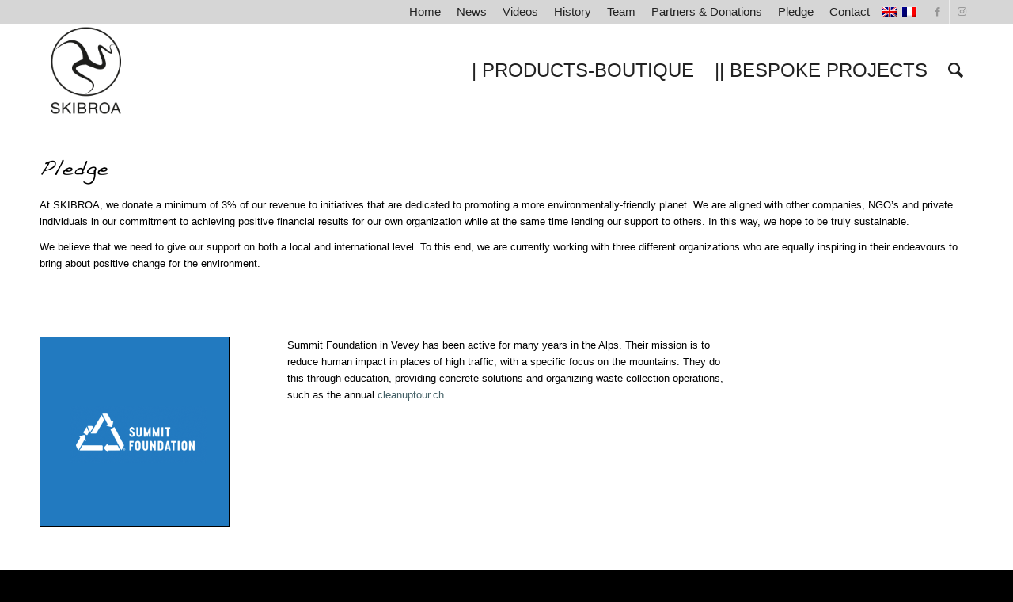

--- FILE ---
content_type: text/html; charset=UTF-8
request_url: https://www.skibroa.org/partners-and-donations/pledge/
body_size: 7878
content:
<!DOCTYPE html><html lang="en-US" class="html_stretched responsive av-preloader-disabled av-default-lightbox  html_header_top html_logo_left html_main_nav_header html_menu_right html_large html_header_sticky html_header_shrinking html_header_topbar_active html_mobile_menu_tablet html_header_searchicon html_content_align_center html_header_unstick_top_disabled html_header_stretch_disabled html_minimal_header html_elegant-blog html_modern-blog html_av-overlay-side html_av-overlay-side-classic html_34 html_av-submenu-noclone html_entry_id_990 av-cookies-no-cookie-consent av-no-preview html_text_menu_active "><head><meta charset="UTF-8" /><meta name="robots" content="index, follow" /><meta name="viewport" content="width=device-width, initial-scale=1"><link media="all" href="https://www.skibroa.org/wp-content/cache/autoptimize/css/autoptimize_d37c6e3ad26341ad2e37ae410c99cb00.css" rel="stylesheet" /><title>Pledge &#8211; SKIBROA</title><link rel="alternate" hreflang="en" href="https://www.skibroa.org/partners-and-donations/pledge/" /><link rel="alternate" hreflang="fr" href="https://www.skibroa.org/fr/partenaires-donateurs/nous-soutenons/" /><link rel="alternate" type="application/rss+xml" title="SKIBROA &raquo; Feed" href="https://www.skibroa.org/feed/" /><link rel="alternate" type="application/rss+xml" title="SKIBROA &raquo; Comments Feed" href="https://www.skibroa.org/comments/feed/" /><link rel='stylesheet' id='avia-merged-styles-css'  href='https://www.skibroa.org/wp-content/cache/autoptimize/css/autoptimize_single_f9b6f8ba3613b8baf54dae263788c320.css' type='text/css' media='all' /> <script type='text/javascript' src='https://www.skibroa.org/wp-includes/js/jquery/jquery.js?ver=1.12.4-wp'></script> <link rel='https://api.w.org/' href='https://www.skibroa.org/wp-json/' /><link rel="EditURI" type="application/rsd+xml" title="RSD" href="https://www.skibroa.org/xmlrpc.php?rsd" /><link rel="wlwmanifest" type="application/wlwmanifest+xml" href="https://www.skibroa.org/wp-includes/wlwmanifest.xml" /><meta name="generator" content="WordPress 5.4.18" /><meta name="generator" content="WooCommerce 4.3.6" /><link rel="canonical" href="https://www.skibroa.org/partners-and-donations/pledge/" /><link rel='shortlink' href='https://www.skibroa.org/?p=990' /><link rel="alternate" type="application/json+oembed" href="https://www.skibroa.org/wp-json/oembed/1.0/embed?url=https%3A%2F%2Fwww.skibroa.org%2Fpartners-and-donations%2Fpledge%2F" /><link rel="alternate" type="text/xml+oembed" href="https://www.skibroa.org/wp-json/oembed/1.0/embed?url=https%3A%2F%2Fwww.skibroa.org%2Fpartners-and-donations%2Fpledge%2F&#038;format=xml" /><meta name="generator" content="WPML ver:4.3.16 stt:1,4;" /><link rel="profile" href="http://gmpg.org/xfn/11" /><link rel="alternate" type="application/rss+xml" title="SKIBROA RSS2 Feed" href="https://www.skibroa.org/feed/" /><link rel="pingback" href="https://www.skibroa.org/xmlrpc.php" /> <!--[if lt IE 9]><script src="https://www.skibroa.org/wp-content/themes/enfold/js/html5shiv.js"></script><![endif]--><link rel="icon" href="https://www.skibroa.org/wp-content/uploads/2020/08/favicon-32x32-1.png" type="image/png"> <noscript><style>.woocommerce-product-gallery{ opacity: 1 !important; }</style></noscript> <script  type="text/javascript">!function(f,b,e,v,n,t,s){if(f.fbq)return;n=f.fbq=function(){n.callMethod?
					n.callMethod.apply(n,arguments):n.queue.push(arguments)};if(!f._fbq)f._fbq=n;
					n.push=n;n.loaded=!0;n.version='2.0';n.queue=[];t=b.createElement(e);t.async=!0;
					t.src=v;s=b.getElementsByTagName(e)[0];s.parentNode.insertBefore(t,s)}(window,
					document,'script','https://connect.facebook.net/en_US/fbevents.js');</script>  <script  type="text/javascript">fbq('init', '2135661323230920', {}, {
    "agent": "woocommerce-4.3.6-2.2.0"
});

				fbq( 'track', 'PageView', {
    "source": "woocommerce",
    "version": "4.3.6",
    "pluginVersion": "2.2.0"
} );

				document.addEventListener( 'DOMContentLoaded', function() {
					jQuery && jQuery( function( $ ) {
						// insert placeholder for events injected when a product is added to the cart through AJAX
						$( document.body ).append( '<div class=\"wc-facebook-pixel-event-placeholder\"></div>' );
					} );
				}, false );</script>  
 <script type="text/javascript">'use strict';var avia_is_mobile=!1;if(/Android|webOS|iPhone|iPad|iPod|BlackBerry|IEMobile|Opera Mini/i.test(navigator.userAgent)&&'ontouchstart' in document.documentElement){avia_is_mobile=!0;document.documentElement.className+=' avia_mobile '}
else{document.documentElement.className+=' avia_desktop '};document.documentElement.className+=' js_active ';(function(){var e=['-webkit-','-moz-','-ms-',''],n='';for(var t in e){if(e[t]+'transform' in document.documentElement.style){document.documentElement.className+=' avia_transform ';n=e[t]+'transform'};if(e[t]+'perspective' in document.documentElement.style)document.documentElement.className+=' avia_transform3d '};if(typeof document.getElementsByClassName=='function'&&typeof document.documentElement.getBoundingClientRect=='function'&&avia_is_mobile==!1){if(n&&window.innerHeight>0){setTimeout(function(){var e=0,o={},a=0,t=document.getElementsByClassName('av-parallax'),i=window.pageYOffset||document.documentElement.scrollTop;for(e=0;e<t.length;e++){t[e].style.top='0px';o=t[e].getBoundingClientRect();a=Math.ceil((window.innerHeight+i-o.top)*0.3);t[e].style[n]='translate(0px, '+a+'px)';t[e].style.top='auto';t[e].className+=' enabled-parallax '}},50)}}})();</script>    <script async src="https://www.googletagmanager.com/gtag/js?id=G-YJLHC1XCSN"></script> <script>window.dataLayer = window.dataLayer || [];
  function gtag(){dataLayer.push(arguments);}
  gtag('js', new Date());

  gtag('config', 'G-YJLHC1XCSN');</script> </head><body id="top" class="page-template-default page page-id-990 page-child parent-pageid-141  rtl_columns stretched helvetica-neue-websave helvetica_neue theme-enfold woocommerce-no-js" itemscope="itemscope" itemtype="https://schema.org/WebPage" ><div id='wrap_all'><header id='header' class='all_colors header_color light_bg_color  av_header_top av_logo_left av_main_nav_header av_menu_right av_large av_header_sticky av_header_shrinking av_header_stretch_disabled av_mobile_menu_tablet av_header_searchicon av_header_unstick_top_disabled av_minimal_header av_bottom_nav_disabled  av_header_border_disabled'  role="banner" itemscope="itemscope" itemtype="https://schema.org/WPHeader" ><div id='header_meta' class='container_wrap container_wrap_meta  av_icon_active_right av_extra_header_active av_secondary_right av_entry_id_990'><div class='container'><ul class='noLightbox social_bookmarks icon_count_2'><li class='social_bookmarks_facebook av-social-link-facebook social_icon_1'><a target="_blank" aria-label="Link to Facebook" href='https://www.facebook.com/Skibroa-112505300520884' aria-hidden='false' data-av_icon='' data-av_iconfont='entypo-fontello' title='Facebook' rel="noopener noreferrer"><span class='avia_hidden_link_text'>Facebook</span></a></li><li class='social_bookmarks_instagram av-social-link-instagram social_icon_2'><a target="_blank" aria-label="Link to Instagram" href='https://www.instagram.com/skibroa_org' aria-hidden='false' data-av_icon='' data-av_iconfont='entypo-fontello' title='Instagram' rel="noopener noreferrer"><span class='avia_hidden_link_text'>Instagram</span></a></li></ul><nav class='sub_menu'  role="navigation" itemscope="itemscope" itemtype="https://schema.org/SiteNavigationElement" ><ul id="avia2-menu" class="menu"><li id="menu-item-1160" class="menu-item menu-item-type-post_type menu-item-object-page menu-item-home menu-item-1160"><a href="https://www.skibroa.org/">Home</a></li><li id="menu-item-1428" class="menu-item menu-item-type-post_type menu-item-object-page menu-item-1428"><a href="https://www.skibroa.org/news/">News</a></li><li id="menu-item-1777" class="menu-item menu-item-type-post_type menu-item-object-page menu-item-1777"><a href="https://www.skibroa.org/videos/">Videos</a></li><li id="menu-item-177" class="menu-item menu-item-type-post_type menu-item-object-page menu-item-177"><a href="https://www.skibroa.org/history/">History</a></li><li id="menu-item-170" class="menu-item menu-item-type-post_type menu-item-object-page menu-item-170"><a href="https://www.skibroa.org/team/">Team</a></li><li id="menu-item-143" class="menu-item menu-item-type-post_type menu-item-object-page current-page-ancestor current-page-parent menu-item-143"><a href="https://www.skibroa.org/partners-and-donations/">Partners &#038; Donations</a></li><li id="menu-item-1002" class="menu-item menu-item-type-post_type menu-item-object-page current-menu-item page_item page-item-990 current_page_item menu-item-1002"><a href="https://www.skibroa.org/partners-and-donations/pledge/" aria-current="page">Pledge</a></li><li id="menu-item-116" class="menu-item menu-item-type-post_type menu-item-object-page menu-item-116"><a href="https://www.skibroa.org/contact/">Contact</a></li></ul><ul class='avia_wpml_language_switch avia_wpml_language_switch_extra'><li class='language_en avia_current_lang'><a href='https://www.skibroa.org/partners-and-donations/pledge/'> <span class='language_flag'><noscript><img title='English' src='https://www.skibroa.org/wp-content/plugins/sitepress-multilingual-cms/res/flags/en.png' alt='English' /></noscript><img class="lazyload" title='English' src='data:image/svg+xml,%3Csvg%20xmlns=%22http://www.w3.org/2000/svg%22%20viewBox=%220%200%20210%20140%22%3E%3C/svg%3E' data-src='https://www.skibroa.org/wp-content/plugins/sitepress-multilingual-cms/res/flags/en.png' alt='English' /></span> <span class='language_native'>English</span> <span class='language_translated'>English</span> <span class='language_code'>en</span></a></li><li class='language_fr '><a href='https://www.skibroa.org/fr/partenaires-donateurs/nous-soutenons/'> <span class='language_flag'><noscript><img title='Français' src='https://www.skibroa.org/wp-content/plugins/sitepress-multilingual-cms/res/flags/fr.png' alt='Français' /></noscript><img class="lazyload" title='Français' src='data:image/svg+xml,%3Csvg%20xmlns=%22http://www.w3.org/2000/svg%22%20viewBox=%220%200%20210%20140%22%3E%3C/svg%3E' data-src='https://www.skibroa.org/wp-content/plugins/sitepress-multilingual-cms/res/flags/fr.png' alt='Français' /></span> <span class='language_native'>Français</span> <span class='language_translated'>French</span> <span class='language_code'>fr</span></a></li></ul></nav></div></div><div  id='header_main' class='container_wrap container_wrap_logo'><ul  class = 'menu-item cart_dropdown ' data-success='was added to the cart'><li class='cart_dropdown_first'><a class='cart_dropdown_link' href='https://www.skibroa.org/cart/'><span aria-hidden='true' data-av_icon='' data-av_iconfont='entypo-fontello'></span><span class='av-cart-counter'>0</span><span class='avia_hidden_link_text'>Shopping Cart</span></a><div class='dropdown_widget dropdown_widget_cart'><div class='avia-arrow'></div><div class="widget_shopping_cart_content"></div></div></li></ul><div class='container av-logo-container'><div class='inner-container'><span class='logo'><a href='https://www.skibroa.org/'><noscript><img height='100' width='300' src='https://www.skibroa.org/wp-content/uploads/2020/08/skibroa_logo_site_156px__-1.png' alt='SKIBROA' title='' /></noscript><img class="lazyload" height='100' width='300' src='data:image/svg+xml,%3Csvg%20xmlns=%22http://www.w3.org/2000/svg%22%20viewBox=%220%200%20300%20100%22%3E%3C/svg%3E' data-src='https://www.skibroa.org/wp-content/uploads/2020/08/skibroa_logo_site_156px__-1.png' alt='SKIBROA' title='' /></a></span><nav class='main_menu' data-selectname='Select a page'  role="navigation" itemscope="itemscope" itemtype="https://schema.org/SiteNavigationElement" ><div class="avia-menu av-main-nav-wrap"><ul id="avia-menu" class="menu av-main-nav"><li id="menu-item-405" class="menu-item menu-item-type-post_type menu-item-object-page menu-item-has-children menu-item-top-level menu-item-top-level-1"><a href="https://www.skibroa.org/products-boutique/" itemprop="url"><span class="avia-bullet"></span><span class="avia-menu-text">| PRODUCTS-BOUTIQUE</span><span class="avia-menu-fx"><span class="avia-arrow-wrap"><span class="avia-arrow"></span></span></span></a><ul class="sub-menu"><li id="menu-item-575" class="menu-item menu-item-type-custom menu-item-object-custom"><a href="/products-boutique-ski-ppy/" itemprop="url"><span class="avia-bullet"></span><span class="avia-menu-text">SKI-PPY line</span></a></li><li id="menu-item-576" class="menu-item menu-item-type-custom menu-item-object-custom"><a href="/category-products/ski-ppy/ski-ppy-coffee-table/" itemprop="url"><span class="avia-bullet"></span><span class="avia-menu-text">&#8211; SKI-PPY Coffee Table</span></a></li><li id="menu-item-577" class="menu-item menu-item-type-custom menu-item-object-custom"><a href="/category-products/ski-ppy/ski-ppy-bench/" itemprop="url"><span class="avia-bullet"></span><span class="avia-menu-text">&#8211; SKI-PPY Bench</span></a></li><li id="menu-item-588" class="menu-item menu-item-type-custom menu-item-object-custom"><a href="/category-products/ski-ppy/ski-ppy-display-stand-covid/" itemprop="url"><span class="avia-bullet"></span><span class="avia-menu-text">&#8211; SKI-PPY Display Stand Covid</span></a></li><li id="menu-item-719" class="menu-item menu-item-type-custom menu-item-object-custom"><a href="/category-products/ski-ppy/ski-ppy-plant-pot/" itemprop="url"><span class="avia-bullet"></span><span class="avia-menu-text">&#8211; SKI-PPY Plant Pot</span></a></li><li id="menu-item-1306" class="menu-item menu-item-type-custom menu-item-object-custom"><a href="/category-products/snowboard-bench/" itemprop="url"><span class="avia-bullet"></span><span class="avia-menu-text">Snowboard Bench</span></a></li><li id="menu-item-578" class="menu-item menu-item-type-custom menu-item-object-custom"><a href="/category-products/wein-ski/" itemprop="url"><span class="avia-bullet"></span><span class="avia-menu-text">Wein-Ski</span></a></li><li id="menu-item-720" class="menu-item menu-item-type-custom menu-item-object-custom"><a href="/category-products/picture-frame/" itemprop="url"><span class="avia-bullet"></span><span class="avia-menu-text">Picture Frame</span></a></li><li id="menu-item-1261" class="menu-item menu-item-type-custom menu-item-object-custom"><a href="/category-products/skirakski/" itemprop="url"><span class="avia-bullet"></span><span class="avia-menu-text">SKIRÄKSKI</span></a></li><li id="menu-item-1609" class="menu-item menu-item-type-custom menu-item-object-custom"><a href="/category-products/coat-racks/" itemprop="url"><span class="avia-bullet"></span><span class="avia-menu-text">Coat Racks</span></a></li><li id="menu-item-932" class="menu-item menu-item-type-custom menu-item-object-custom"><a href="/category-products/products-sold/" itemprop="url"><span class="avia-bullet"></span><span class="avia-menu-text">Products sold</span></a></li></ul></li><li id="menu-item-680" class="menu-item menu-item-type-post_type menu-item-object-page menu-item-top-level menu-item-top-level-2"><a href="https://www.skibroa.org/bespoke-projects/" itemprop="url"><span class="avia-bullet"></span><span class="avia-menu-text">|| BESPOKE PROJECTS</span><span class="avia-menu-fx"><span class="avia-arrow-wrap"><span class="avia-arrow"></span></span></span></a></li><li id="menu-item-search" class="noMobile menu-item menu-item-search-dropdown menu-item-avia-special"><a aria-label="Search" href="?s=" rel="nofollow" data-avia-search-tooltip="  &lt;form role=&quot;search&quot; action=&quot;https://www.skibroa.org/&quot; id=&quot;searchform&quot; method=&quot;get&quot; class=&quot;&quot;&gt;
 &lt;div&gt;
 &lt;input type=&quot;submit&quot; value=&quot;&quot; id=&quot;searchsubmit&quot; class=&quot;button avia-font-entypo-fontello&quot; /&gt;
 &lt;input type=&quot;text&quot; id=&quot;s&quot; name=&quot;s&quot; value=&quot;&quot; placeholder='Search' /&gt;
 &lt;/div&gt;
&lt;/form&gt;" aria-hidden='false' data-av_icon='' data-av_iconfont='entypo-fontello'><span class="avia_hidden_link_text">Search</span></a></li><li class="av-burger-menu-main menu-item-avia-special "> <a href="#" aria-label="Menu" aria-hidden="false"> <span class="av-hamburger av-hamburger--spin av-js-hamburger"> <span class="av-hamburger-box"> <span class="av-hamburger-inner"></span> <strong>Menu</strong> </span> </span> <span class="avia_hidden_link_text">Menu</span> </a></li></ul></div></nav></div></div></div><div id="avia_alternate_menu" style="display: none;"><nav class='main_menu' data-selectname='Select a page'  role="navigation" itemscope="itemscope" itemtype="https://schema.org/SiteNavigationElement" ><div class="avia_alternate_menu av-main-nav-wrap"><ul id="avia_alternate_menu" class="menu av-main-nav"><li id="menu-item-1161" class="menu-item menu-item-type-post_type menu-item-object-page menu-item-home menu-item-top-level menu-item-top-level-1"><a href="https://www.skibroa.org/" itemprop="url"><span class="avia-bullet"></span><span class="avia-menu-text">Home</span><span class="avia-menu-fx"><span class="avia-arrow-wrap"><span class="avia-arrow"></span></span></span></a></li><li id="menu-item-431" class="menu-item menu-item-type-post_type menu-item-object-page menu-item-has-children menu-item-top-level menu-item-top-level-2"><a href="https://www.skibroa.org/products-boutique/" itemprop="url"><span class="avia-bullet"></span><span class="avia-menu-text">| PRODUCTS-BOUTIQUE</span><span class="avia-menu-fx"><span class="avia-arrow-wrap"><span class="avia-arrow"></span></span></span></a><ul class="sub-menu"><li id="menu-item-724" class="menu-item menu-item-type-custom menu-item-object-custom"><a href="/products-boutique-ski-ppy/" itemprop="url"><span class="avia-bullet"></span><span class="avia-menu-text">SKI-PPY line</span></a></li><li id="menu-item-590" class="menu-item menu-item-type-custom menu-item-object-custom"><a href="/category-products/ski-ppy/ski-ppy-coffee-table/" itemprop="url"><span class="avia-bullet"></span><span class="avia-menu-text">&#8211; SKI-PPY Coffee Table</span></a></li><li id="menu-item-591" class="menu-item menu-item-type-custom menu-item-object-custom"><a href="/category-products/ski-ppy/ski-ppy-bench/" itemprop="url"><span class="avia-bullet"></span><span class="avia-menu-text">&#8211; SKI-PPY Bench</span></a></li><li id="menu-item-589" class="menu-item menu-item-type-custom menu-item-object-custom"><a href="/category-products/ski-ppy/ski-ppy-display-stand-covid/" itemprop="url"><span class="avia-bullet"></span><span class="avia-menu-text">&#8211; SKI-PPY Display Stand Covid</span></a></li><li id="menu-item-723" class="menu-item menu-item-type-custom menu-item-object-custom"><a href="/category-products/ski-ppy/ski-ppy-plant-pot/" itemprop="url"><span class="avia-bullet"></span><span class="avia-menu-text">&#8211; SKI-PPY Plant Pot</span></a></li><li id="menu-item-1307" class="menu-item menu-item-type-custom menu-item-object-custom"><a href="/category-products/snowboard-bench/" itemprop="url"><span class="avia-bullet"></span><span class="avia-menu-text">Snowboard Bench</span></a></li><li id="menu-item-721" class="menu-item menu-item-type-custom menu-item-object-custom"><a href="/category-products/wein-ski/" itemprop="url"><span class="avia-bullet"></span><span class="avia-menu-text">Wein-Ski</span></a></li><li id="menu-item-722" class="menu-item menu-item-type-custom menu-item-object-custom"><a href="/category-products/picture-frame/" itemprop="url"><span class="avia-bullet"></span><span class="avia-menu-text">Picture Frame</span></a></li><li id="menu-item-1262" class="menu-item menu-item-type-custom menu-item-object-custom"><a href="/category-products/skirakski/" itemprop="url"><span class="avia-bullet"></span><span class="avia-menu-text">SKIRÄKSKI</span></a></li><li id="menu-item-1610" class="menu-item menu-item-type-custom menu-item-object-custom"><a href="/category-products/coat-racks/" itemprop="url"><span class="avia-bullet"></span><span class="avia-menu-text">Coat Racks</span></a></li><li id="menu-item-933" class="menu-item menu-item-type-custom menu-item-object-custom"><a href="/category-products/products-sold/" itemprop="url"><span class="avia-bullet"></span><span class="avia-menu-text">Products sold</span></a></li></ul></li><li id="menu-item-473" class="menu-item menu-item-type-post_type menu-item-object-page menu-item-mega-parent  menu-item-top-level menu-item-top-level-3"><a href="https://www.skibroa.org/bespoke-projects/" itemprop="url"><span class="avia-bullet"></span><span class="avia-menu-text">|| BESPOKE PROJECTS</span><span class="avia-menu-fx"><span class="avia-arrow-wrap"><span class="avia-arrow"></span></span></span></a></li><li id="menu-item-1489" class="menu-item menu-item-type-post_type menu-item-object-page menu-item-top-level menu-item-top-level-4"><a href="https://www.skibroa.org/news/" itemprop="url"><span class="avia-bullet"></span><span class="avia-menu-text">News</span><span class="avia-menu-fx"><span class="avia-arrow-wrap"><span class="avia-arrow"></span></span></span></a></li><li id="menu-item-1778" class="menu-item menu-item-type-post_type menu-item-object-page menu-item-top-level menu-item-top-level-5"><a href="https://www.skibroa.org/videos/" itemprop="url"><span class="avia-bullet"></span><span class="avia-menu-text">Videos</span><span class="avia-menu-fx"><span class="avia-arrow-wrap"><span class="avia-arrow"></span></span></span></a></li><li id="menu-item-432" class="menu-item menu-item-type-post_type menu-item-object-page menu-item-top-level menu-item-top-level-6"><a href="https://www.skibroa.org/history/" itemprop="url"><span class="avia-bullet"></span><span class="avia-menu-text">History</span><span class="avia-menu-fx"><span class="avia-arrow-wrap"><span class="avia-arrow"></span></span></span></a></li><li id="menu-item-433" class="menu-item menu-item-type-post_type menu-item-object-page menu-item-top-level menu-item-top-level-7"><a href="https://www.skibroa.org/team/" itemprop="url"><span class="avia-bullet"></span><span class="avia-menu-text">Team</span><span class="avia-menu-fx"><span class="avia-arrow-wrap"><span class="avia-arrow"></span></span></span></a></li><li id="menu-item-434" class="menu-item menu-item-type-post_type menu-item-object-page current-page-ancestor current-page-parent menu-item-top-level menu-item-top-level-8"><a href="https://www.skibroa.org/partners-and-donations/" itemprop="url"><span class="avia-bullet"></span><span class="avia-menu-text">Partners &#038; Donations</span><span class="avia-menu-fx"><span class="avia-arrow-wrap"><span class="avia-arrow"></span></span></span></a></li><li id="menu-item-1003" class="menu-item menu-item-type-post_type menu-item-object-page current-menu-item page_item page-item-990 current_page_item menu-item-mega-parent  menu-item-top-level menu-item-top-level-9"><a href="https://www.skibroa.org/partners-and-donations/pledge/" itemprop="url"><span class="avia-bullet"></span><span class="avia-menu-text">Pledge</span><span class="avia-menu-fx"><span class="avia-arrow-wrap"><span class="avia-arrow"></span></span></span></a></li><li id="menu-item-436" class="menu-item menu-item-type-post_type menu-item-object-page menu-item-top-level menu-item-top-level-10"><a href="https://www.skibroa.org/contact/" itemprop="url"><span class="avia-bullet"></span><span class="avia-menu-text">Contact</span><span class="avia-menu-fx"><span class="avia-arrow-wrap"><span class="avia-arrow"></span></span></span></a></li></ul></div></nav></div><div class='header_bg'></div></header><div id='main' class='all_colors' data-scroll-offset='116'><div id='av_section_1'  class='avia-section main_color avia-section-default avia-no-border-styling  avia-bg-style-scroll  avia-builder-el-0  el_before_av_section  avia-builder-el-first   container_wrap fullsize' style=' '  ><div class='container' ><main  role="main" itemprop="mainContentOfPage"  class='template-page content  av-content-full alpha units'><div class='post-entry post-entry-type-page post-entry-990'><div class='entry-content-wrapper clearfix'><div  style='padding-bottom:10px; ' class='av-special-heading av-special-heading-h2  blockquote modern-quote  avia-builder-el-1  el_before_av_textblock  avia-builder-el-first  '><h2 class='av-special-heading-tag '  itemprop="headline"  >Pledge</h2><div class='special-heading-border'><div class='special-heading-inner-border' ></div></div></div><section class="av_textblock_section "  itemscope="itemscope" itemtype="https://schema.org/CreativeWork" ><div class='avia_textblock  '   itemprop="text" ><p>At SKIBROA, we donate a minimum of 3% of our revenue to initiatives that are dedicated to promoting a more environmentally-friendly planet. We are aligned with other companies, NGO’s and private individuals in our commitment to achieving positive financial results for our own organization while at the same time lending our support to others. In this way, we hope to be truly sustainable.</p><p>We believe that we need to give our support on both a local and international level. To this end, we are currently working with three different organizations who are equally inspiring in their endeavours to bring about positive change for the environment.</p></div></section></div></div></main></div></div><div id='av_section_2'  class='avia-section main_color avia-section-no-padding avia-no-border-styling  avia-bg-style-scroll  avia-builder-el-3  el_after_av_section  avia-builder-el-last   container_wrap fullsize' style=' '  ><div class='container' ><div class='template-page content  av-content-full alpha units'><div class='post-entry post-entry-type-page post-entry-990'><div class='entry-content-wrapper clearfix'><div class="flex_column av_one_fourth  flex_column_div av-zero-column-padding first  avia-builder-el-4  el_before_av_one_half  avia-builder-el-first  " style='margin-top:10px; margin-bottom:10px; border-radius:0px; '><section class="av_textblock_section "  itemscope="itemscope" itemtype="https://schema.org/CreativeWork" ><div class='avia_textblock  '   itemprop="text" ><p><a href="https://www.summit-foundation.org/en/" target="_blank" rel="noopener noreferrer"><noscript><img class="alignnone size-full wp-image-992" src="https://www.skibroa.org/wp-content/uploads/2020/12/SKIBROA_partners_pledge_summit_foundation__.png" alt="Summit Foundation logo" width="240" height="240" srcset="https://www.skibroa.org/wp-content/uploads/2020/12/SKIBROA_partners_pledge_summit_foundation__.png 240w, https://www.skibroa.org/wp-content/uploads/2020/12/SKIBROA_partners_pledge_summit_foundation__-80x80.png 80w, https://www.skibroa.org/wp-content/uploads/2020/12/SKIBROA_partners_pledge_summit_foundation__-36x36.png 36w, https://www.skibroa.org/wp-content/uploads/2020/12/SKIBROA_partners_pledge_summit_foundation__-180x180.png 180w, https://www.skibroa.org/wp-content/uploads/2020/12/SKIBROA_partners_pledge_summit_foundation__-100x100.png 100w" sizes="(max-width: 240px) 100vw, 240px" /></noscript><img class="lazyload alignnone size-full wp-image-992" src='data:image/svg+xml,%3Csvg%20xmlns=%22http://www.w3.org/2000/svg%22%20viewBox=%220%200%20240%20240%22%3E%3C/svg%3E' data-src="https://www.skibroa.org/wp-content/uploads/2020/12/SKIBROA_partners_pledge_summit_foundation__.png" alt="Summit Foundation logo" width="240" height="240" data-srcset="https://www.skibroa.org/wp-content/uploads/2020/12/SKIBROA_partners_pledge_summit_foundation__.png 240w, https://www.skibroa.org/wp-content/uploads/2020/12/SKIBROA_partners_pledge_summit_foundation__-80x80.png 80w, https://www.skibroa.org/wp-content/uploads/2020/12/SKIBROA_partners_pledge_summit_foundation__-36x36.png 36w, https://www.skibroa.org/wp-content/uploads/2020/12/SKIBROA_partners_pledge_summit_foundation__-180x180.png 180w, https://www.skibroa.org/wp-content/uploads/2020/12/SKIBROA_partners_pledge_summit_foundation__-100x100.png 100w" data-sizes="(max-width: 240px) 100vw, 240px" /></a></p></div></section></div><div class="flex_column av_one_half  flex_column_div av-zero-column-padding   avia-builder-el-6  el_after_av_one_fourth  el_before_av_one_fourth  " style='margin-top:10px; margin-bottom:10px; border-radius:0px; '><section class="av_textblock_section "  itemscope="itemscope" itemtype="https://schema.org/CreativeWork" ><div class='avia_textblock  '   itemprop="text" ><p>Summit Foundation in Vevey has been active for many years in the Alps. Their mission is to reduce human impact in places of high traffic, with a specific focus on the mountains. They do this through education, providing concrete solutions and organizing waste collection operations, such as the annual <a href="http://www.cleanuptour.ch" target="_blank" rel="noopener noreferrer">cleanuptour.ch</a></p></div></section></div><div class="flex_column av_one_fourth  flex_column_div av-zero-column-padding   avia-builder-el-8  el_after_av_one_half  el_before_av_one_fourth  " style='margin-top:10px; margin-bottom:10px; border-radius:0px; '></div><div class="flex_column av_one_fourth  flex_column_div av-zero-column-padding first  avia-builder-el-9  el_after_av_one_fourth  el_before_av_one_half  column-top-margin" style='margin-top:10px; margin-bottom:10px; border-radius:0px; '><section class="av_textblock_section "  itemscope="itemscope" itemtype="https://schema.org/CreativeWork" ><div class='avia_textblock  '   itemprop="text" ><p><a href="https://protectourwinters.org/" target="_blank" rel="noopener noreferrer"><noscript><img class="alignnone size-full wp-image-994" src="https://www.skibroa.org/wp-content/uploads/2020/12/SKIBROA_partners_pledge_pow_protect_our_winters__.png" alt="POW logo" width="240" height="240" srcset="https://www.skibroa.org/wp-content/uploads/2020/12/SKIBROA_partners_pledge_pow_protect_our_winters__.png 240w, https://www.skibroa.org/wp-content/uploads/2020/12/SKIBROA_partners_pledge_pow_protect_our_winters__-80x80.png 80w, https://www.skibroa.org/wp-content/uploads/2020/12/SKIBROA_partners_pledge_pow_protect_our_winters__-36x36.png 36w, https://www.skibroa.org/wp-content/uploads/2020/12/SKIBROA_partners_pledge_pow_protect_our_winters__-180x180.png 180w, https://www.skibroa.org/wp-content/uploads/2020/12/SKIBROA_partners_pledge_pow_protect_our_winters__-100x100.png 100w" sizes="(max-width: 240px) 100vw, 240px" /></noscript><img class="lazyload alignnone size-full wp-image-994" src='data:image/svg+xml,%3Csvg%20xmlns=%22http://www.w3.org/2000/svg%22%20viewBox=%220%200%20240%20240%22%3E%3C/svg%3E' data-src="https://www.skibroa.org/wp-content/uploads/2020/12/SKIBROA_partners_pledge_pow_protect_our_winters__.png" alt="POW logo" width="240" height="240" data-srcset="https://www.skibroa.org/wp-content/uploads/2020/12/SKIBROA_partners_pledge_pow_protect_our_winters__.png 240w, https://www.skibroa.org/wp-content/uploads/2020/12/SKIBROA_partners_pledge_pow_protect_our_winters__-80x80.png 80w, https://www.skibroa.org/wp-content/uploads/2020/12/SKIBROA_partners_pledge_pow_protect_our_winters__-36x36.png 36w, https://www.skibroa.org/wp-content/uploads/2020/12/SKIBROA_partners_pledge_pow_protect_our_winters__-180x180.png 180w, https://www.skibroa.org/wp-content/uploads/2020/12/SKIBROA_partners_pledge_pow_protect_our_winters__-100x100.png 100w" data-sizes="(max-width: 240px) 100vw, 240px" /></a></p></div></section></div><div class="flex_column av_one_half  flex_column_div av-zero-column-padding   avia-builder-el-11  el_after_av_one_fourth  el_before_av_one_fourth  column-top-margin" style='margin-top:10px; margin-bottom:10px; border-radius:0px; '><section class="av_textblock_section "  itemscope="itemscope" itemtype="https://schema.org/CreativeWork" ><div class='avia_textblock  '   itemprop="text" ><p>POW (Protect our Winters) was founded in the USA by snowboarder Jeremy Jones with the intention to unite and mobilize the snow-sports community to fight against climate change. The organization has since grown into a worldwide network.</p></div></section></div><div class="flex_column av_one_fourth  flex_column_div av-zero-column-padding   avia-builder-el-13  el_after_av_one_half  el_before_av_one_fourth  column-top-margin" style='margin-top:10px; margin-bottom:10px; border-radius:0px; '></div><div class="flex_column av_one_fourth  flex_column_div av-zero-column-padding first  avia-builder-el-14  el_after_av_one_fourth  el_before_av_one_half  column-top-margin" style='margin-top:10px; margin-bottom:10px; border-radius:0px; '><section class="av_textblock_section "  itemscope="itemscope" itemtype="https://schema.org/CreativeWork" ><div class='avia_textblock  '   itemprop="text" ><p><a href="https://www.aquaverde.org/en/" target="_blank" rel="noopener noreferrer"><noscript><img class="alignnone size-full wp-image-1069" src="https://www.skibroa.org/wp-content/uploads/2020/12/SKIBROA_partners_pledge_aquaverde__.png" alt="Aquaverde logo" width="240" height="240" srcset="https://www.skibroa.org/wp-content/uploads/2020/12/SKIBROA_partners_pledge_aquaverde__.png 240w, https://www.skibroa.org/wp-content/uploads/2020/12/SKIBROA_partners_pledge_aquaverde__-80x80.png 80w, https://www.skibroa.org/wp-content/uploads/2020/12/SKIBROA_partners_pledge_aquaverde__-36x36.png 36w, https://www.skibroa.org/wp-content/uploads/2020/12/SKIBROA_partners_pledge_aquaverde__-180x180.png 180w, https://www.skibroa.org/wp-content/uploads/2020/12/SKIBROA_partners_pledge_aquaverde__-100x100.png 100w" sizes="(max-width: 240px) 100vw, 240px" /></noscript><img class="lazyload alignnone size-full wp-image-1069" src='data:image/svg+xml,%3Csvg%20xmlns=%22http://www.w3.org/2000/svg%22%20viewBox=%220%200%20240%20240%22%3E%3C/svg%3E' data-src="https://www.skibroa.org/wp-content/uploads/2020/12/SKIBROA_partners_pledge_aquaverde__.png" alt="Aquaverde logo" width="240" height="240" data-srcset="https://www.skibroa.org/wp-content/uploads/2020/12/SKIBROA_partners_pledge_aquaverde__.png 240w, https://www.skibroa.org/wp-content/uploads/2020/12/SKIBROA_partners_pledge_aquaverde__-80x80.png 80w, https://www.skibroa.org/wp-content/uploads/2020/12/SKIBROA_partners_pledge_aquaverde__-36x36.png 36w, https://www.skibroa.org/wp-content/uploads/2020/12/SKIBROA_partners_pledge_aquaverde__-180x180.png 180w, https://www.skibroa.org/wp-content/uploads/2020/12/SKIBROA_partners_pledge_aquaverde__-100x100.png 100w" data-sizes="(max-width: 240px) 100vw, 240px" /></a></p></div></section></div><div class="flex_column av_one_half  flex_column_div av-zero-column-padding   avia-builder-el-16  el_after_av_one_fourth  el_before_av_one_fourth  column-top-margin" style='margin-top:10px; margin-bottom:10px; border-radius:0px; '><section class="av_textblock_section "  itemscope="itemscope" itemtype="https://schema.org/CreativeWork" ><div class='avia_textblock  '   itemprop="text" ><p>The Swiss Association Aquaverde was created in 2002 to support the indigenous people of the Amazon rainforest in their efforts to protect what remains of the primary forest. Aquaverde is also responsible for programs that power the planting of more trees.</p></div></section></div><div class="flex_column av_one_fourth  flex_column_div av-zero-column-padding   avia-builder-el-18  el_after_av_one_half  el_before_av_one_fourth  column-top-margin" style='margin-top:10px; margin-bottom:10px; border-radius:0px; '></div><div class="flex_column av_one_fourth  flex_column_div av-zero-column-padding first  avia-builder-el-19  el_after_av_one_fourth  el_before_av_one_half  column-top-margin" style='margin-top:10px; margin-bottom:10px; border-radius:0px; '></div><div class="flex_column av_one_half  flex_column_div av-zero-column-padding   avia-builder-el-20  el_after_av_one_fourth  el_before_av_hr  column-top-margin" style='margin-top:10px; margin-bottom:10px; border-radius:0px; '><section class="av_textblock_section "  itemscope="itemscope" itemtype="https://schema.org/CreativeWork" ><div class='avia_textblock  '   itemprop="text" ><p>We are also on the lookout for a project to support in the Valais Alps.</p></div></section></div><div  style='height:50px' class='hr hr-invisible   avia-builder-el-22  el_after_av_one_half  avia-builder-el-last '><span class='hr-inner ' ><span class='hr-inner-style'></span></span></div></div></div></div></div></div><footer class='container_wrap socket_color' id='socket'  role="contentinfo" itemscope="itemscope" itemtype="https://schema.org/WPFooter" ><div class='container'> <span class='copyright'>© SKIBROA - Hosting powered by solar energy by <a href="https://www.horus.ch" target="_blank" style="color:#ffffff !important;">HORUS</a></span><ul class='noLightbox social_bookmarks icon_count_2'><li class='social_bookmarks_facebook av-social-link-facebook social_icon_1'><a target="_blank" aria-label="Link to Facebook" href='https://www.facebook.com/Skibroa-112505300520884' aria-hidden='false' data-av_icon='' data-av_iconfont='entypo-fontello' title='Facebook' rel="noopener noreferrer"><span class='avia_hidden_link_text'>Facebook</span></a></li><li class='social_bookmarks_instagram av-social-link-instagram social_icon_2'><a target="_blank" aria-label="Link to Instagram" href='https://www.instagram.com/skibroa_org' aria-hidden='false' data-av_icon='' data-av_iconfont='entypo-fontello' title='Instagram' rel="noopener noreferrer"><span class='avia_hidden_link_text'>Instagram</span></a></li></ul></div></footer></div></div> <a href='#top' title='Scroll to top' id='scroll-top-link' aria-hidden='true' data-av_icon='' data-av_iconfont='entypo-fontello'><span class="avia_hidden_link_text">Scroll to top</span></a><div id="fb-root"></div> <script type='text/javascript'>var avia_framework_globals = avia_framework_globals || {};
    avia_framework_globals.frameworkUrl = 'https://www.skibroa.org/wp-content/themes/enfold/framework/';
    avia_framework_globals.installedAt = 'https://www.skibroa.org/wp-content/themes/enfold/';
    avia_framework_globals.ajaxurl = 'https://www.skibroa.org/wp-admin/admin-ajax.php?lang=en';</script>  <noscript> <img
 height="1"
 width="1"
 style="display:none"
 alt="fbpx"
 src="https://www.facebook.com/tr?id=2135661323230920&ev=PageView&noscript=1"
 /> </noscript> <noscript><style>.lazyload{display:none;}</style></noscript><script data-noptimize="1">window.lazySizesConfig=window.lazySizesConfig||{};window.lazySizesConfig.loadMode=1;</script><script async data-noptimize="1" src='https://www.skibroa.org/wp-content/plugins/autoptimize/classes/external/js/lazysizes.min.js?ao_version=2.8.4'></script> <script type="text/javascript">var c = document.body.className;
		c = c.replace(/woocommerce-no-js/, 'woocommerce-js');
		document.body.className = c;</script> <script type='text/javascript'>wpa_field_info = {"wpa_field_name":"fulnia9997","wpa_field_value":176888,"wpa_add_test":"no"}</script> <script type='text/javascript'>var wc_add_to_cart_params = {"ajax_url":"\/wp-admin\/admin-ajax.php","wc_ajax_url":"\/?wc-ajax=%%endpoint%%","i18n_view_cart":"View cart","cart_url":"https:\/\/www.skibroa.org\/cart\/","is_cart":"","cart_redirect_after_add":"no"};</script> <script type='text/javascript'>var woocommerce_params = {"ajax_url":"\/wp-admin\/admin-ajax.php","wc_ajax_url":"\/?wc-ajax=%%endpoint%%"};</script> <script type='text/javascript'>var wc_cart_fragments_params = {"ajax_url":"\/wp-admin\/admin-ajax.php","wc_ajax_url":"\/?wc-ajax=%%endpoint%%","cart_hash_key":"wc_cart_hash_d8f735f5d7088a868cc2fb72adb46c2e-en","fragment_name":"wc_fragments_d8f735f5d7088a868cc2fb72adb46c2e","request_timeout":"5000"};</script> <script type='text/javascript'>var mailchimp_public_data = {"site_url":"https:\/\/www.skibroa.org","ajax_url":"https:\/\/www.skibroa.org\/wp-admin\/admin-ajax.php","language":"en"};</script> <script type='text/javascript'>var actions = {"is_lang_switched":"0","force_reset":"0"};</script> <script defer src="https://www.skibroa.org/wp-content/cache/autoptimize/js/autoptimize_f1e42fcfb0cd9ebb3c16aa6aba3a1284.js"></script></body></html>